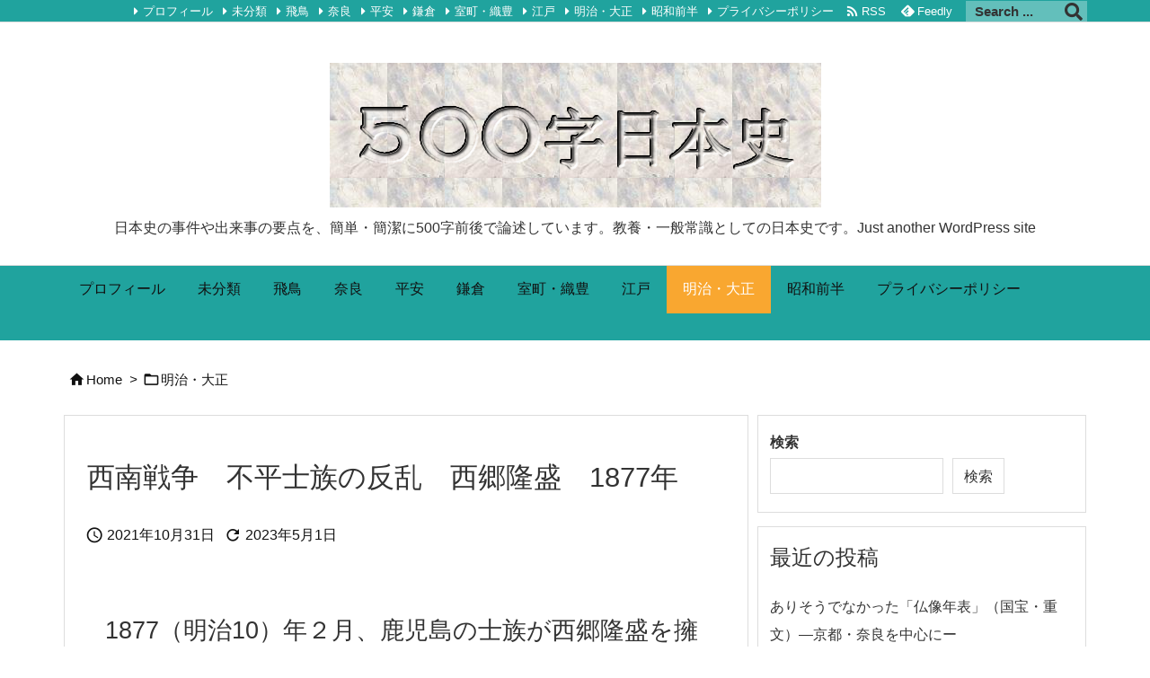

--- FILE ---
content_type: text/html; charset=utf-8
request_url: https://www.google.com/recaptcha/api2/aframe
body_size: 267
content:
<!DOCTYPE HTML><html><head><meta http-equiv="content-type" content="text/html; charset=UTF-8"></head><body><script nonce="Tdq0O6x_Olzmv3nmCUSJCA">/** Anti-fraud and anti-abuse applications only. See google.com/recaptcha */ try{var clients={'sodar':'https://pagead2.googlesyndication.com/pagead/sodar?'};window.addEventListener("message",function(a){try{if(a.source===window.parent){var b=JSON.parse(a.data);var c=clients[b['id']];if(c){var d=document.createElement('img');d.src=c+b['params']+'&rc='+(localStorage.getItem("rc::a")?sessionStorage.getItem("rc::b"):"");window.document.body.appendChild(d);sessionStorage.setItem("rc::e",parseInt(sessionStorage.getItem("rc::e")||0)+1);localStorage.setItem("rc::h",'1769145718719');}}}catch(b){}});window.parent.postMessage("_grecaptcha_ready", "*");}catch(b){}</script></body></html>